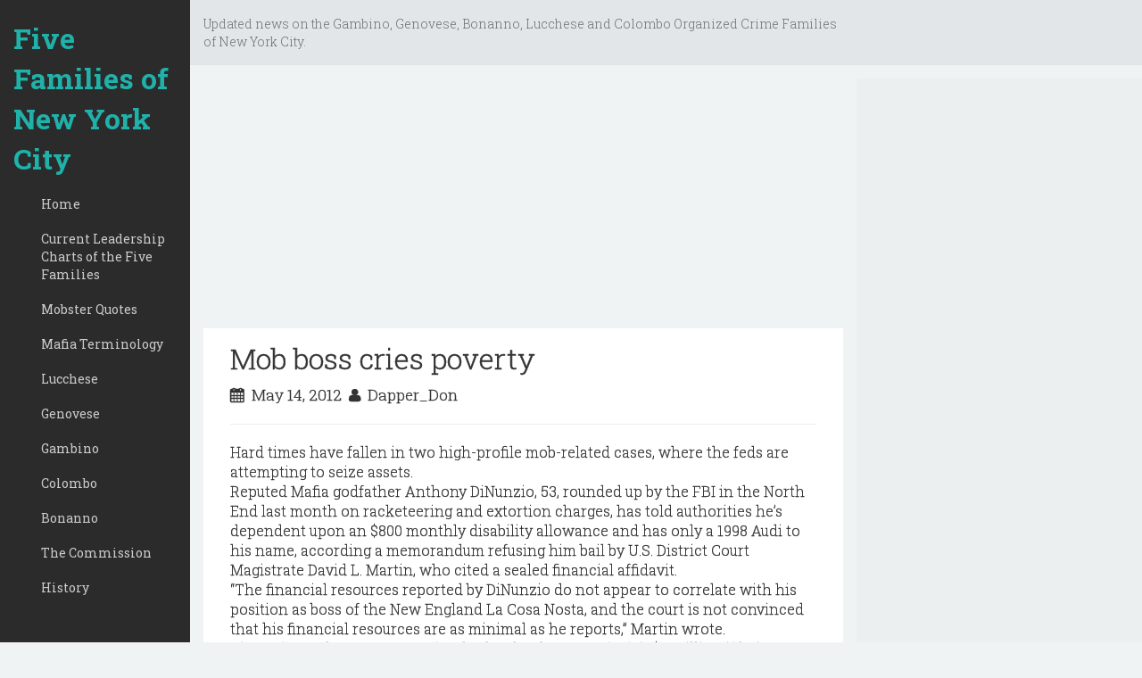

--- FILE ---
content_type: text/html; charset=utf-8
request_url: https://www.google.com/recaptcha/api2/aframe
body_size: 267
content:
<!DOCTYPE HTML><html><head><meta http-equiv="content-type" content="text/html; charset=UTF-8"></head><body><script nonce="3LbC4EbZowVg69GWVta2aw">/** Anti-fraud and anti-abuse applications only. See google.com/recaptcha */ try{var clients={'sodar':'https://pagead2.googlesyndication.com/pagead/sodar?'};window.addEventListener("message",function(a){try{if(a.source===window.parent){var b=JSON.parse(a.data);var c=clients[b['id']];if(c){var d=document.createElement('img');d.src=c+b['params']+'&rc='+(localStorage.getItem("rc::a")?sessionStorage.getItem("rc::b"):"");window.document.body.appendChild(d);sessionStorage.setItem("rc::e",parseInt(sessionStorage.getItem("rc::e")||0)+1);localStorage.setItem("rc::h",'1764813003737');}}}catch(b){}});window.parent.postMessage("_grecaptcha_ready", "*");}catch(b){}</script></body></html>